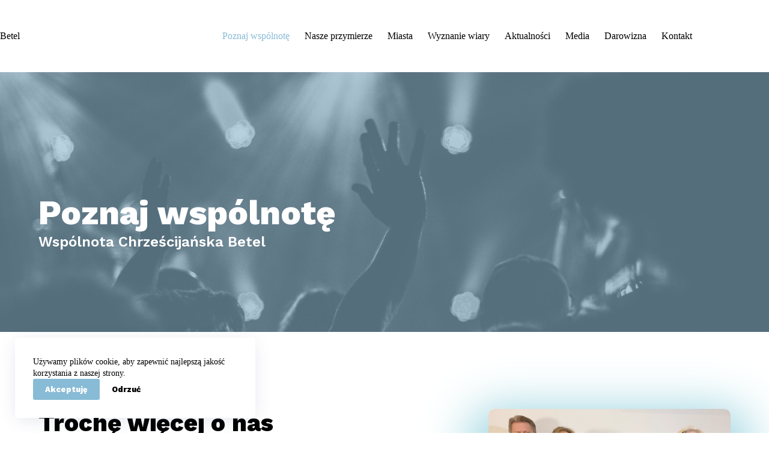

--- FILE ---
content_type: text/html; charset=UTF-8
request_url: https://betel.house/poznaj-wspolnote/
body_size: 15103
content:
<!doctype html>
<html lang="pl-PL">
<head>
	
	<meta charset="UTF-8">
	<meta name="viewport" content="width=device-width, initial-scale=1, maximum-scale=5, viewport-fit=cover">
	<link rel="profile" href="https://gmpg.org/xfn/11">

	<title>Poznaj wspólnot? &#8211; Betel</title>
<meta name='robots' content='max-image-preview:large' />
<link rel='dns-prefetch' href='//fonts.googleapis.com' />
<link rel="alternate" type="application/rss+xml" title="Betel &raquo; Kanał z wpisami" href="https://betel.house/feed/" />
<link rel="alternate" type="application/rss+xml" title="Betel &raquo; Kanał z komentarzami" href="https://betel.house/comments/feed/" />
<link rel="alternate" title="oEmbed (JSON)" type="application/json+oembed" href="https://betel.house/wp-json/oembed/1.0/embed?url=https%3A%2F%2Fbetel.house%2Fpoznaj-wspolnote%2F" />
<link rel="alternate" title="oEmbed (XML)" type="text/xml+oembed" href="https://betel.house/wp-json/oembed/1.0/embed?url=https%3A%2F%2Fbetel.house%2Fpoznaj-wspolnote%2F&#038;format=xml" />
<style id='wp-img-auto-sizes-contain-inline-css'>
img:is([sizes=auto i],[sizes^="auto," i]){contain-intrinsic-size:3000px 1500px}
/*# sourceURL=wp-img-auto-sizes-contain-inline-css */
</style>
<link rel='stylesheet' id='blocksy-dynamic-global-css' href='https://betel.house/wp-content/uploads/blocksy/css/global.css?ver=19265' media='all' />
<link rel='stylesheet' id='woo-donations-front-style-css' href='https://betel.house/wp-content/plugins/woo-donations/assets/css/wdgk-front-style.css?ver=4.3.5' media='all' />
<style id='woocommerce-inline-inline-css'>
.woocommerce form .form-row .required { visibility: visible; }
/*# sourceURL=woocommerce-inline-inline-css */
</style>
<link rel='stylesheet' id='parent-style-css' href='https://betel.house/wp-content/themes/blocksy/style.css?ver=6.9' media='all' />
<link rel='stylesheet' id='ct-main-styles-css' href='https://betel.house/wp-content/themes/blocksy/static/bundle/main.min.css?ver=2.1.21' media='all' />
<link rel='stylesheet' id='ct-woocommerce-styles-css' href='https://betel.house/wp-content/themes/blocksy/static/bundle/woocommerce.min.css?ver=2.1.21' media='all' />
<link rel='stylesheet' id='blocksy-fonts-font-source-google-css' href='https://fonts.googleapis.com/css2?family=Work%20Sans:wght@400;500;600;700;800&#038;display=swap' media='all' />
<link rel='stylesheet' id='ct-elementor-styles-css' href='https://betel.house/wp-content/themes/blocksy/static/bundle/elementor-frontend.min.css?ver=2.1.21' media='all' />
<link rel='stylesheet' id='ct-elementor-woocommerce-styles-css' href='https://betel.house/wp-content/themes/blocksy/static/bundle/elementor-woocommerce-frontend.min.css?ver=2.1.21' media='all' />
<link rel='stylesheet' id='elementor-icons-css' href='https://betel.house/wp-content/plugins/elementor/assets/lib/eicons/css/elementor-icons.min.css?ver=5.30.0' media='all' />
<link rel='stylesheet' id='elementor-frontend-css' href='https://betel.house/wp-content/plugins/elementor/assets/css/frontend.min.css?ver=3.22.1' media='all' />
<link rel='stylesheet' id='swiper-css' href='https://betel.house/wp-content/plugins/elementor/assets/lib/swiper/v8/css/swiper.min.css?ver=8.4.5' media='all' />
<link rel='stylesheet' id='elementor-post-10-css' href='https://betel.house/wp-content/uploads/elementor/css/post-10.css?ver=1718800512' media='all' />
<link rel='stylesheet' id='elementor-post-700-css' href='https://betel.house/wp-content/uploads/elementor/css/post-700.css?ver=1718802997' media='all' />
<link rel='stylesheet' id='google-fonts-1-css' href='https://fonts.googleapis.com/css?family=Roboto%3A100%2C100italic%2C200%2C200italic%2C300%2C300italic%2C400%2C400italic%2C500%2C500italic%2C600%2C600italic%2C700%2C700italic%2C800%2C800italic%2C900%2C900italic%7CRoboto+Slab%3A100%2C100italic%2C200%2C200italic%2C300%2C300italic%2C400%2C400italic%2C500%2C500italic%2C600%2C600italic%2C700%2C700italic%2C800%2C800italic%2C900%2C900italic%7CWork+Sans%3A100%2C100italic%2C200%2C200italic%2C300%2C300italic%2C400%2C400italic%2C500%2C500italic%2C600%2C600italic%2C700%2C700italic%2C800%2C800italic%2C900%2C900italic&#038;display=auto&#038;subset=latin-ext&#038;ver=6.9' media='all' />
<link rel="preconnect" href="https://fonts.gstatic.com/" crossorigin><script src="https://betel.house/wp-includes/js/dist/hooks.min.js?ver=dd5603f07f9220ed27f1" id="wp-hooks-js"></script>
<script id="say-what-js-js-extra">
var say_what_data = {"replacements":{"woocommerce|Kupuj? i p?ac?|":"Wspieram"}};
//# sourceURL=say-what-js-js-extra
</script>
<script src="https://betel.house/wp-content/plugins/say-what/assets/build/frontend.js?ver=fd31684c45e4d85aeb4e" id="say-what-js-js"></script>
<script src="https://betel.house/wp-includes/js/jquery/jquery.min.js?ver=3.7.1" id="jquery-core-js"></script>
<script src="https://betel.house/wp-includes/js/jquery/jquery-migrate.min.js?ver=3.4.1" id="jquery-migrate-js"></script>
<script src="https://betel.house/wp-content/plugins/woocommerce/assets/js/jquery-blockui/jquery.blockUI.min.js?ver=2.7.0-wc.9.0.3" id="jquery-blockui-js" defer data-wp-strategy="defer"></script>
<script id="wc-add-to-cart-js-extra">
var wc_add_to_cart_params = {"ajax_url":"/wp-admin/admin-ajax.php","wc_ajax_url":"/?wc-ajax=%%endpoint%%","i18n_view_cart":"View cart","cart_url":"https://betel.house/darowizna/","is_cart":"","cart_redirect_after_add":"yes"};
//# sourceURL=wc-add-to-cart-js-extra
</script>
<script src="https://betel.house/wp-content/plugins/woocommerce/assets/js/frontend/add-to-cart.min.js?ver=9.0.3" id="wc-add-to-cart-js" defer data-wp-strategy="defer"></script>
<script src="https://betel.house/wp-content/plugins/woocommerce/assets/js/js-cookie/js.cookie.min.js?ver=2.1.4-wc.9.0.3" id="js-cookie-js" defer data-wp-strategy="defer"></script>
<script id="woocommerce-js-extra">
var woocommerce_params = {"ajax_url":"/wp-admin/admin-ajax.php","wc_ajax_url":"/?wc-ajax=%%endpoint%%"};
//# sourceURL=woocommerce-js-extra
</script>
<script src="https://betel.house/wp-content/plugins/woocommerce/assets/js/frontend/woocommerce.min.js?ver=9.0.3" id="woocommerce-js" defer data-wp-strategy="defer"></script>
<script id="kk-script-js-extra">
var fetchCartItems = {"ajax_url":"https://betel.house/wp-admin/admin-ajax.php","action":"kk_wc_fetchcartitems","nonce":"e1f3042fa1","currency":"PLN"};
//# sourceURL=kk-script-js-extra
</script>
<script src="https://betel.house/wp-content/plugins/kliken-marketing-for-google/assets/kk-script.js?ver=6.9" id="kk-script-js"></script>
<link rel="https://api.w.org/" href="https://betel.house/wp-json/" /><link rel="alternate" title="JSON" type="application/json" href="https://betel.house/wp-json/wp/v2/pages/700" /><link rel="EditURI" type="application/rsd+xml" title="RSD" href="https://betel.house/xmlrpc.php?rsd" />
<meta name="generator" content="WordPress 6.9" />
<meta name="generator" content="WooCommerce 9.0.3" />
<link rel="canonical" href="https://betel.house/poznaj-wspolnote/" />
<link rel='shortlink' href='https://betel.house/?p=700' />
            <style>
                .wdgk_donation_content a.button.wdgk_add_donation { background-color: #88bbd6 !important; } .wdgk_donation_content a.button.wdgk_add_donation { color: #FFFFFF !important; }            </style>
            <noscript><link rel='stylesheet' href='https://betel.house/wp-content/themes/blocksy/static/bundle/no-scripts.min.css' type='text/css'></noscript>
	<noscript><style>.woocommerce-product-gallery{ opacity: 1 !important; }</style></noscript>
	<meta name="generator" content="Elementor 3.22.1; features: e_optimized_assets_loading, additional_custom_breakpoints; settings: css_print_method-external, google_font-enabled, font_display-auto">
		<style id="wp-custom-css">
			p > a
{
	font-weight: 600;
}

.wdgk_donation
{
	color: #fff !important;
	width: 100% !important;
}

.wdgk_donation_content h3
{
	display: none;
}

.wdgk_donation::placeholder
{
	color: #fff !important;
}

.woocommerce-checkout-review-order-table > thead
{
	display: none !important;
}

.woocommerce-checkout-review-order-table > tfoot
{
	display: none !important;
}

.payment_method_przelewy24
{
	display: none !important;
}

.woocommerce-privacy-policy-text
{
	display: none !important;
}

form.woocommerce-checkout
{
	grid-template-columns: 1fr;
	width: 50%;
}
.form-row > .required
{
	display: none !important;
}		</style>
			<link rel='stylesheet' id='wc-blocks-style-css' href='https://betel.house/wp-content/plugins/woocommerce/assets/client/blocks/wc-blocks.css?ver=wc-9.0.3' media='all' />
<style id='global-styles-inline-css'>
:root{--wp--preset--aspect-ratio--square: 1;--wp--preset--aspect-ratio--4-3: 4/3;--wp--preset--aspect-ratio--3-4: 3/4;--wp--preset--aspect-ratio--3-2: 3/2;--wp--preset--aspect-ratio--2-3: 2/3;--wp--preset--aspect-ratio--16-9: 16/9;--wp--preset--aspect-ratio--9-16: 9/16;--wp--preset--color--black: #000000;--wp--preset--color--cyan-bluish-gray: #abb8c3;--wp--preset--color--white: #ffffff;--wp--preset--color--pale-pink: #f78da7;--wp--preset--color--vivid-red: #cf2e2e;--wp--preset--color--luminous-vivid-orange: #ff6900;--wp--preset--color--luminous-vivid-amber: #fcb900;--wp--preset--color--light-green-cyan: #7bdcb5;--wp--preset--color--vivid-green-cyan: #00d084;--wp--preset--color--pale-cyan-blue: #8ed1fc;--wp--preset--color--vivid-cyan-blue: #0693e3;--wp--preset--color--vivid-purple: #9b51e0;--wp--preset--color--palette-color-1: var(--theme-palette-color-1, #88BBD6);--wp--preset--color--palette-color-2: var(--theme-palette-color-2, #88BBD6);--wp--preset--color--palette-color-3: var(--theme-palette-color-3, #88BBD6);--wp--preset--color--palette-color-4: var(--theme-palette-color-4, #000000);--wp--preset--color--palette-color-5: var(--theme-palette-color-5, #ffffff);--wp--preset--color--palette-color-6: var(--theme-palette-color-6, #ffffff);--wp--preset--color--palette-color-7: var(--theme-palette-color-7, #ffffff);--wp--preset--color--palette-color-8: var(--theme-palette-color-8, #ffffff);--wp--preset--gradient--vivid-cyan-blue-to-vivid-purple: linear-gradient(135deg,rgb(6,147,227) 0%,rgb(155,81,224) 100%);--wp--preset--gradient--light-green-cyan-to-vivid-green-cyan: linear-gradient(135deg,rgb(122,220,180) 0%,rgb(0,208,130) 100%);--wp--preset--gradient--luminous-vivid-amber-to-luminous-vivid-orange: linear-gradient(135deg,rgb(252,185,0) 0%,rgb(255,105,0) 100%);--wp--preset--gradient--luminous-vivid-orange-to-vivid-red: linear-gradient(135deg,rgb(255,105,0) 0%,rgb(207,46,46) 100%);--wp--preset--gradient--very-light-gray-to-cyan-bluish-gray: linear-gradient(135deg,rgb(238,238,238) 0%,rgb(169,184,195) 100%);--wp--preset--gradient--cool-to-warm-spectrum: linear-gradient(135deg,rgb(74,234,220) 0%,rgb(151,120,209) 20%,rgb(207,42,186) 40%,rgb(238,44,130) 60%,rgb(251,105,98) 80%,rgb(254,248,76) 100%);--wp--preset--gradient--blush-light-purple: linear-gradient(135deg,rgb(255,206,236) 0%,rgb(152,150,240) 100%);--wp--preset--gradient--blush-bordeaux: linear-gradient(135deg,rgb(254,205,165) 0%,rgb(254,45,45) 50%,rgb(107,0,62) 100%);--wp--preset--gradient--luminous-dusk: linear-gradient(135deg,rgb(255,203,112) 0%,rgb(199,81,192) 50%,rgb(65,88,208) 100%);--wp--preset--gradient--pale-ocean: linear-gradient(135deg,rgb(255,245,203) 0%,rgb(182,227,212) 50%,rgb(51,167,181) 100%);--wp--preset--gradient--electric-grass: linear-gradient(135deg,rgb(202,248,128) 0%,rgb(113,206,126) 100%);--wp--preset--gradient--midnight: linear-gradient(135deg,rgb(2,3,129) 0%,rgb(40,116,252) 100%);--wp--preset--gradient--juicy-peach: linear-gradient(to right, #ffecd2 0%, #fcb69f 100%);--wp--preset--gradient--young-passion: linear-gradient(to right, #ff8177 0%, #ff867a 0%, #ff8c7f 21%, #f99185 52%, #cf556c 78%, #b12a5b 100%);--wp--preset--gradient--true-sunset: linear-gradient(to right, #fa709a 0%, #fee140 100%);--wp--preset--gradient--morpheus-den: linear-gradient(to top, #30cfd0 0%, #330867 100%);--wp--preset--gradient--plum-plate: linear-gradient(135deg, #667eea 0%, #764ba2 100%);--wp--preset--gradient--aqua-splash: linear-gradient(15deg, #13547a 0%, #80d0c7 100%);--wp--preset--gradient--love-kiss: linear-gradient(to top, #ff0844 0%, #ffb199 100%);--wp--preset--gradient--new-retrowave: linear-gradient(to top, #3b41c5 0%, #a981bb 49%, #ffc8a9 100%);--wp--preset--gradient--plum-bath: linear-gradient(to top, #cc208e 0%, #6713d2 100%);--wp--preset--gradient--high-flight: linear-gradient(to right, #0acffe 0%, #495aff 100%);--wp--preset--gradient--teen-party: linear-gradient(-225deg, #FF057C 0%, #8D0B93 50%, #321575 100%);--wp--preset--gradient--fabled-sunset: linear-gradient(-225deg, #231557 0%, #44107A 29%, #FF1361 67%, #FFF800 100%);--wp--preset--gradient--arielle-smile: radial-gradient(circle 248px at center, #16d9e3 0%, #30c7ec 47%, #46aef7 100%);--wp--preset--gradient--itmeo-branding: linear-gradient(180deg, #2af598 0%, #009efd 100%);--wp--preset--gradient--deep-blue: linear-gradient(to right, #6a11cb 0%, #2575fc 100%);--wp--preset--gradient--strong-bliss: linear-gradient(to right, #f78ca0 0%, #f9748f 19%, #fd868c 60%, #fe9a8b 100%);--wp--preset--gradient--sweet-period: linear-gradient(to top, #3f51b1 0%, #5a55ae 13%, #7b5fac 25%, #8f6aae 38%, #a86aa4 50%, #cc6b8e 62%, #f18271 75%, #f3a469 87%, #f7c978 100%);--wp--preset--gradient--purple-division: linear-gradient(to top, #7028e4 0%, #e5b2ca 100%);--wp--preset--gradient--cold-evening: linear-gradient(to top, #0c3483 0%, #a2b6df 100%, #6b8cce 100%, #a2b6df 100%);--wp--preset--gradient--mountain-rock: linear-gradient(to right, #868f96 0%, #596164 100%);--wp--preset--gradient--desert-hump: linear-gradient(to top, #c79081 0%, #dfa579 100%);--wp--preset--gradient--ethernal-constance: linear-gradient(to top, #09203f 0%, #537895 100%);--wp--preset--gradient--happy-memories: linear-gradient(-60deg, #ff5858 0%, #f09819 100%);--wp--preset--gradient--grown-early: linear-gradient(to top, #0ba360 0%, #3cba92 100%);--wp--preset--gradient--morning-salad: linear-gradient(-225deg, #B7F8DB 0%, #50A7C2 100%);--wp--preset--gradient--night-call: linear-gradient(-225deg, #AC32E4 0%, #7918F2 48%, #4801FF 100%);--wp--preset--gradient--mind-crawl: linear-gradient(-225deg, #473B7B 0%, #3584A7 51%, #30D2BE 100%);--wp--preset--gradient--angel-care: linear-gradient(-225deg, #FFE29F 0%, #FFA99F 48%, #FF719A 100%);--wp--preset--gradient--juicy-cake: linear-gradient(to top, #e14fad 0%, #f9d423 100%);--wp--preset--gradient--rich-metal: linear-gradient(to right, #d7d2cc 0%, #304352 100%);--wp--preset--gradient--mole-hall: linear-gradient(-20deg, #616161 0%, #9bc5c3 100%);--wp--preset--gradient--cloudy-knoxville: linear-gradient(120deg, #fdfbfb 0%, #ebedee 100%);--wp--preset--gradient--soft-grass: linear-gradient(to top, #c1dfc4 0%, #deecdd 100%);--wp--preset--gradient--saint-petersburg: linear-gradient(135deg, #f5f7fa 0%, #c3cfe2 100%);--wp--preset--gradient--everlasting-sky: linear-gradient(135deg, #fdfcfb 0%, #e2d1c3 100%);--wp--preset--gradient--kind-steel: linear-gradient(-20deg, #e9defa 0%, #fbfcdb 100%);--wp--preset--gradient--over-sun: linear-gradient(60deg, #abecd6 0%, #fbed96 100%);--wp--preset--gradient--premium-white: linear-gradient(to top, #d5d4d0 0%, #d5d4d0 1%, #eeeeec 31%, #efeeec 75%, #e9e9e7 100%);--wp--preset--gradient--clean-mirror: linear-gradient(45deg, #93a5cf 0%, #e4efe9 100%);--wp--preset--gradient--wild-apple: linear-gradient(to top, #d299c2 0%, #fef9d7 100%);--wp--preset--gradient--snow-again: linear-gradient(to top, #e6e9f0 0%, #eef1f5 100%);--wp--preset--gradient--confident-cloud: linear-gradient(to top, #dad4ec 0%, #dad4ec 1%, #f3e7e9 100%);--wp--preset--gradient--glass-water: linear-gradient(to top, #dfe9f3 0%, white 100%);--wp--preset--gradient--perfect-white: linear-gradient(-225deg, #E3FDF5 0%, #FFE6FA 100%);--wp--preset--font-size--small: 13px;--wp--preset--font-size--medium: 20px;--wp--preset--font-size--large: clamp(22px, 1.375rem + ((1vw - 3.2px) * 0.625), 30px);--wp--preset--font-size--x-large: clamp(30px, 1.875rem + ((1vw - 3.2px) * 1.563), 50px);--wp--preset--font-size--xx-large: clamp(45px, 2.813rem + ((1vw - 3.2px) * 2.734), 80px);--wp--preset--spacing--20: 0.44rem;--wp--preset--spacing--30: 0.67rem;--wp--preset--spacing--40: 1rem;--wp--preset--spacing--50: 1.5rem;--wp--preset--spacing--60: 2.25rem;--wp--preset--spacing--70: 3.38rem;--wp--preset--spacing--80: 5.06rem;--wp--preset--shadow--natural: 6px 6px 9px rgba(0, 0, 0, 0.2);--wp--preset--shadow--deep: 12px 12px 50px rgba(0, 0, 0, 0.4);--wp--preset--shadow--sharp: 6px 6px 0px rgba(0, 0, 0, 0.2);--wp--preset--shadow--outlined: 6px 6px 0px -3px rgb(255, 255, 255), 6px 6px rgb(0, 0, 0);--wp--preset--shadow--crisp: 6px 6px 0px rgb(0, 0, 0);}:root { --wp--style--global--content-size: var(--theme-block-max-width);--wp--style--global--wide-size: var(--theme-block-wide-max-width); }:where(body) { margin: 0; }.wp-site-blocks > .alignleft { float: left; margin-right: 2em; }.wp-site-blocks > .alignright { float: right; margin-left: 2em; }.wp-site-blocks > .aligncenter { justify-content: center; margin-left: auto; margin-right: auto; }:where(.wp-site-blocks) > * { margin-block-start: var(--theme-content-spacing); margin-block-end: 0; }:where(.wp-site-blocks) > :first-child { margin-block-start: 0; }:where(.wp-site-blocks) > :last-child { margin-block-end: 0; }:root { --wp--style--block-gap: var(--theme-content-spacing); }:root :where(.is-layout-flow) > :first-child{margin-block-start: 0;}:root :where(.is-layout-flow) > :last-child{margin-block-end: 0;}:root :where(.is-layout-flow) > *{margin-block-start: var(--theme-content-spacing);margin-block-end: 0;}:root :where(.is-layout-constrained) > :first-child{margin-block-start: 0;}:root :where(.is-layout-constrained) > :last-child{margin-block-end: 0;}:root :where(.is-layout-constrained) > *{margin-block-start: var(--theme-content-spacing);margin-block-end: 0;}:root :where(.is-layout-flex){gap: var(--theme-content-spacing);}:root :where(.is-layout-grid){gap: var(--theme-content-spacing);}.is-layout-flow > .alignleft{float: left;margin-inline-start: 0;margin-inline-end: 2em;}.is-layout-flow > .alignright{float: right;margin-inline-start: 2em;margin-inline-end: 0;}.is-layout-flow > .aligncenter{margin-left: auto !important;margin-right: auto !important;}.is-layout-constrained > .alignleft{float: left;margin-inline-start: 0;margin-inline-end: 2em;}.is-layout-constrained > .alignright{float: right;margin-inline-start: 2em;margin-inline-end: 0;}.is-layout-constrained > .aligncenter{margin-left: auto !important;margin-right: auto !important;}.is-layout-constrained > :where(:not(.alignleft):not(.alignright):not(.alignfull)){max-width: var(--wp--style--global--content-size);margin-left: auto !important;margin-right: auto !important;}.is-layout-constrained > .alignwide{max-width: var(--wp--style--global--wide-size);}body .is-layout-flex{display: flex;}.is-layout-flex{flex-wrap: wrap;align-items: center;}.is-layout-flex > :is(*, div){margin: 0;}body .is-layout-grid{display: grid;}.is-layout-grid > :is(*, div){margin: 0;}body{padding-top: 0px;padding-right: 0px;padding-bottom: 0px;padding-left: 0px;}:root :where(.wp-element-button, .wp-block-button__link){font-style: inherit;font-weight: inherit;letter-spacing: inherit;text-transform: inherit;}.has-black-color{color: var(--wp--preset--color--black) !important;}.has-cyan-bluish-gray-color{color: var(--wp--preset--color--cyan-bluish-gray) !important;}.has-white-color{color: var(--wp--preset--color--white) !important;}.has-pale-pink-color{color: var(--wp--preset--color--pale-pink) !important;}.has-vivid-red-color{color: var(--wp--preset--color--vivid-red) !important;}.has-luminous-vivid-orange-color{color: var(--wp--preset--color--luminous-vivid-orange) !important;}.has-luminous-vivid-amber-color{color: var(--wp--preset--color--luminous-vivid-amber) !important;}.has-light-green-cyan-color{color: var(--wp--preset--color--light-green-cyan) !important;}.has-vivid-green-cyan-color{color: var(--wp--preset--color--vivid-green-cyan) !important;}.has-pale-cyan-blue-color{color: var(--wp--preset--color--pale-cyan-blue) !important;}.has-vivid-cyan-blue-color{color: var(--wp--preset--color--vivid-cyan-blue) !important;}.has-vivid-purple-color{color: var(--wp--preset--color--vivid-purple) !important;}.has-palette-color-1-color{color: var(--wp--preset--color--palette-color-1) !important;}.has-palette-color-2-color{color: var(--wp--preset--color--palette-color-2) !important;}.has-palette-color-3-color{color: var(--wp--preset--color--palette-color-3) !important;}.has-palette-color-4-color{color: var(--wp--preset--color--palette-color-4) !important;}.has-palette-color-5-color{color: var(--wp--preset--color--palette-color-5) !important;}.has-palette-color-6-color{color: var(--wp--preset--color--palette-color-6) !important;}.has-palette-color-7-color{color: var(--wp--preset--color--palette-color-7) !important;}.has-palette-color-8-color{color: var(--wp--preset--color--palette-color-8) !important;}.has-black-background-color{background-color: var(--wp--preset--color--black) !important;}.has-cyan-bluish-gray-background-color{background-color: var(--wp--preset--color--cyan-bluish-gray) !important;}.has-white-background-color{background-color: var(--wp--preset--color--white) !important;}.has-pale-pink-background-color{background-color: var(--wp--preset--color--pale-pink) !important;}.has-vivid-red-background-color{background-color: var(--wp--preset--color--vivid-red) !important;}.has-luminous-vivid-orange-background-color{background-color: var(--wp--preset--color--luminous-vivid-orange) !important;}.has-luminous-vivid-amber-background-color{background-color: var(--wp--preset--color--luminous-vivid-amber) !important;}.has-light-green-cyan-background-color{background-color: var(--wp--preset--color--light-green-cyan) !important;}.has-vivid-green-cyan-background-color{background-color: var(--wp--preset--color--vivid-green-cyan) !important;}.has-pale-cyan-blue-background-color{background-color: var(--wp--preset--color--pale-cyan-blue) !important;}.has-vivid-cyan-blue-background-color{background-color: var(--wp--preset--color--vivid-cyan-blue) !important;}.has-vivid-purple-background-color{background-color: var(--wp--preset--color--vivid-purple) !important;}.has-palette-color-1-background-color{background-color: var(--wp--preset--color--palette-color-1) !important;}.has-palette-color-2-background-color{background-color: var(--wp--preset--color--palette-color-2) !important;}.has-palette-color-3-background-color{background-color: var(--wp--preset--color--palette-color-3) !important;}.has-palette-color-4-background-color{background-color: var(--wp--preset--color--palette-color-4) !important;}.has-palette-color-5-background-color{background-color: var(--wp--preset--color--palette-color-5) !important;}.has-palette-color-6-background-color{background-color: var(--wp--preset--color--palette-color-6) !important;}.has-palette-color-7-background-color{background-color: var(--wp--preset--color--palette-color-7) !important;}.has-palette-color-8-background-color{background-color: var(--wp--preset--color--palette-color-8) !important;}.has-black-border-color{border-color: var(--wp--preset--color--black) !important;}.has-cyan-bluish-gray-border-color{border-color: var(--wp--preset--color--cyan-bluish-gray) !important;}.has-white-border-color{border-color: var(--wp--preset--color--white) !important;}.has-pale-pink-border-color{border-color: var(--wp--preset--color--pale-pink) !important;}.has-vivid-red-border-color{border-color: var(--wp--preset--color--vivid-red) !important;}.has-luminous-vivid-orange-border-color{border-color: var(--wp--preset--color--luminous-vivid-orange) !important;}.has-luminous-vivid-amber-border-color{border-color: var(--wp--preset--color--luminous-vivid-amber) !important;}.has-light-green-cyan-border-color{border-color: var(--wp--preset--color--light-green-cyan) !important;}.has-vivid-green-cyan-border-color{border-color: var(--wp--preset--color--vivid-green-cyan) !important;}.has-pale-cyan-blue-border-color{border-color: var(--wp--preset--color--pale-cyan-blue) !important;}.has-vivid-cyan-blue-border-color{border-color: var(--wp--preset--color--vivid-cyan-blue) !important;}.has-vivid-purple-border-color{border-color: var(--wp--preset--color--vivid-purple) !important;}.has-palette-color-1-border-color{border-color: var(--wp--preset--color--palette-color-1) !important;}.has-palette-color-2-border-color{border-color: var(--wp--preset--color--palette-color-2) !important;}.has-palette-color-3-border-color{border-color: var(--wp--preset--color--palette-color-3) !important;}.has-palette-color-4-border-color{border-color: var(--wp--preset--color--palette-color-4) !important;}.has-palette-color-5-border-color{border-color: var(--wp--preset--color--palette-color-5) !important;}.has-palette-color-6-border-color{border-color: var(--wp--preset--color--palette-color-6) !important;}.has-palette-color-7-border-color{border-color: var(--wp--preset--color--palette-color-7) !important;}.has-palette-color-8-border-color{border-color: var(--wp--preset--color--palette-color-8) !important;}.has-vivid-cyan-blue-to-vivid-purple-gradient-background{background: var(--wp--preset--gradient--vivid-cyan-blue-to-vivid-purple) !important;}.has-light-green-cyan-to-vivid-green-cyan-gradient-background{background: var(--wp--preset--gradient--light-green-cyan-to-vivid-green-cyan) !important;}.has-luminous-vivid-amber-to-luminous-vivid-orange-gradient-background{background: var(--wp--preset--gradient--luminous-vivid-amber-to-luminous-vivid-orange) !important;}.has-luminous-vivid-orange-to-vivid-red-gradient-background{background: var(--wp--preset--gradient--luminous-vivid-orange-to-vivid-red) !important;}.has-very-light-gray-to-cyan-bluish-gray-gradient-background{background: var(--wp--preset--gradient--very-light-gray-to-cyan-bluish-gray) !important;}.has-cool-to-warm-spectrum-gradient-background{background: var(--wp--preset--gradient--cool-to-warm-spectrum) !important;}.has-blush-light-purple-gradient-background{background: var(--wp--preset--gradient--blush-light-purple) !important;}.has-blush-bordeaux-gradient-background{background: var(--wp--preset--gradient--blush-bordeaux) !important;}.has-luminous-dusk-gradient-background{background: var(--wp--preset--gradient--luminous-dusk) !important;}.has-pale-ocean-gradient-background{background: var(--wp--preset--gradient--pale-ocean) !important;}.has-electric-grass-gradient-background{background: var(--wp--preset--gradient--electric-grass) !important;}.has-midnight-gradient-background{background: var(--wp--preset--gradient--midnight) !important;}.has-juicy-peach-gradient-background{background: var(--wp--preset--gradient--juicy-peach) !important;}.has-young-passion-gradient-background{background: var(--wp--preset--gradient--young-passion) !important;}.has-true-sunset-gradient-background{background: var(--wp--preset--gradient--true-sunset) !important;}.has-morpheus-den-gradient-background{background: var(--wp--preset--gradient--morpheus-den) !important;}.has-plum-plate-gradient-background{background: var(--wp--preset--gradient--plum-plate) !important;}.has-aqua-splash-gradient-background{background: var(--wp--preset--gradient--aqua-splash) !important;}.has-love-kiss-gradient-background{background: var(--wp--preset--gradient--love-kiss) !important;}.has-new-retrowave-gradient-background{background: var(--wp--preset--gradient--new-retrowave) !important;}.has-plum-bath-gradient-background{background: var(--wp--preset--gradient--plum-bath) !important;}.has-high-flight-gradient-background{background: var(--wp--preset--gradient--high-flight) !important;}.has-teen-party-gradient-background{background: var(--wp--preset--gradient--teen-party) !important;}.has-fabled-sunset-gradient-background{background: var(--wp--preset--gradient--fabled-sunset) !important;}.has-arielle-smile-gradient-background{background: var(--wp--preset--gradient--arielle-smile) !important;}.has-itmeo-branding-gradient-background{background: var(--wp--preset--gradient--itmeo-branding) !important;}.has-deep-blue-gradient-background{background: var(--wp--preset--gradient--deep-blue) !important;}.has-strong-bliss-gradient-background{background: var(--wp--preset--gradient--strong-bliss) !important;}.has-sweet-period-gradient-background{background: var(--wp--preset--gradient--sweet-period) !important;}.has-purple-division-gradient-background{background: var(--wp--preset--gradient--purple-division) !important;}.has-cold-evening-gradient-background{background: var(--wp--preset--gradient--cold-evening) !important;}.has-mountain-rock-gradient-background{background: var(--wp--preset--gradient--mountain-rock) !important;}.has-desert-hump-gradient-background{background: var(--wp--preset--gradient--desert-hump) !important;}.has-ethernal-constance-gradient-background{background: var(--wp--preset--gradient--ethernal-constance) !important;}.has-happy-memories-gradient-background{background: var(--wp--preset--gradient--happy-memories) !important;}.has-grown-early-gradient-background{background: var(--wp--preset--gradient--grown-early) !important;}.has-morning-salad-gradient-background{background: var(--wp--preset--gradient--morning-salad) !important;}.has-night-call-gradient-background{background: var(--wp--preset--gradient--night-call) !important;}.has-mind-crawl-gradient-background{background: var(--wp--preset--gradient--mind-crawl) !important;}.has-angel-care-gradient-background{background: var(--wp--preset--gradient--angel-care) !important;}.has-juicy-cake-gradient-background{background: var(--wp--preset--gradient--juicy-cake) !important;}.has-rich-metal-gradient-background{background: var(--wp--preset--gradient--rich-metal) !important;}.has-mole-hall-gradient-background{background: var(--wp--preset--gradient--mole-hall) !important;}.has-cloudy-knoxville-gradient-background{background: var(--wp--preset--gradient--cloudy-knoxville) !important;}.has-soft-grass-gradient-background{background: var(--wp--preset--gradient--soft-grass) !important;}.has-saint-petersburg-gradient-background{background: var(--wp--preset--gradient--saint-petersburg) !important;}.has-everlasting-sky-gradient-background{background: var(--wp--preset--gradient--everlasting-sky) !important;}.has-kind-steel-gradient-background{background: var(--wp--preset--gradient--kind-steel) !important;}.has-over-sun-gradient-background{background: var(--wp--preset--gradient--over-sun) !important;}.has-premium-white-gradient-background{background: var(--wp--preset--gradient--premium-white) !important;}.has-clean-mirror-gradient-background{background: var(--wp--preset--gradient--clean-mirror) !important;}.has-wild-apple-gradient-background{background: var(--wp--preset--gradient--wild-apple) !important;}.has-snow-again-gradient-background{background: var(--wp--preset--gradient--snow-again) !important;}.has-confident-cloud-gradient-background{background: var(--wp--preset--gradient--confident-cloud) !important;}.has-glass-water-gradient-background{background: var(--wp--preset--gradient--glass-water) !important;}.has-perfect-white-gradient-background{background: var(--wp--preset--gradient--perfect-white) !important;}.has-small-font-size{font-size: var(--wp--preset--font-size--small) !important;}.has-medium-font-size{font-size: var(--wp--preset--font-size--medium) !important;}.has-large-font-size{font-size: var(--wp--preset--font-size--large) !important;}.has-x-large-font-size{font-size: var(--wp--preset--font-size--x-large) !important;}.has-xx-large-font-size{font-size: var(--wp--preset--font-size--xx-large) !important;}
/*# sourceURL=global-styles-inline-css */
</style>
</head>


<body class="wp-singular page-template-default page page-id-700 wp-embed-responsive wp-theme-blocksy wp-child-theme-blocksy-child theme-blocksy woocommerce-no-js elementor-default elementor-kit-10 elementor-page elementor-page-700 ct-elementor-default-template" data-link="type-2" data-prefix="single_page" data-header="type-1" data-footer="type-1" itemscope="itemscope" itemtype="https://schema.org/WebPage">

<a class="skip-link screen-reader-text" href="#main">Przejdź do treści</a><div class="ct-drawer-canvas" data-location="start"><div id="offcanvas" class="ct-panel ct-header" data-behaviour="right-side" role="dialog" aria-label="Tryb modalny Offcanvas" inert=""><div class="ct-panel-inner">
		<div class="ct-panel-actions">
			
			<button class="ct-toggle-close" data-type="type-1" aria-label="Zamknij edytor">
				<svg class="ct-icon" width="12" height="12" viewBox="0 0 15 15"><path d="M1 15a1 1 0 01-.71-.29 1 1 0 010-1.41l5.8-5.8-5.8-5.8A1 1 0 011.7.29l5.8 5.8 5.8-5.8a1 1 0 011.41 1.41l-5.8 5.8 5.8 5.8a1 1 0 01-1.41 1.41l-5.8-5.8-5.8 5.8A1 1 0 011 15z"/></svg>
			</button>
		</div>
		<div class="ct-panel-content" data-device="desktop"><div class="ct-panel-content-inner"></div></div><div class="ct-panel-content" data-device="mobile"><div class="ct-panel-content-inner">
<nav
	class="mobile-menu menu-container"
	data-id="mobile-menu" data-interaction="click" data-toggle-type="type-1" data-submenu-dots="yes"	aria-label="Mobile menu">

	<ul id="menu-mobile-menu" class=""><li id="menu-item-945" class="menu-item menu-item-type-post_type menu-item-object-page current-menu-item page_item page-item-700 current_page_item menu-item-945"><a href="https://betel.house/poznaj-wspolnote/" aria-current="page" class="ct-menu-link">Poznaj wspólnotę</a></li>
<li id="menu-item-943" class="menu-item menu-item-type-post_type menu-item-object-page menu-item-943"><a href="https://betel.house/nasze-przymierze/" class="ct-menu-link">Nasze przymierze</a></li>
<li id="menu-item-942" class="menu-item menu-item-type-post_type menu-item-object-page menu-item-942"><a href="https://betel.house/miasta/" class="ct-menu-link">Miasta</a></li>
<li id="menu-item-948" class="menu-item menu-item-type-post_type menu-item-object-page menu-item-948"><a href="https://betel.house/wyznanie-wiary/" class="ct-menu-link">Wyznanie wiary</a></li>
<li id="menu-item-949" class="menu-item menu-item-type-taxonomy menu-item-object-category menu-item-949"><a href="https://betel.house/category/aktualnosci/" class="ct-menu-link">Aktualności</a></li>
<li id="menu-item-950" class="menu-item menu-item-type-taxonomy menu-item-object-category menu-item-950"><a href="https://betel.house/category/media/" class="ct-menu-link">Media</a></li>
<li id="menu-item-1659" class="menu-item menu-item-type-custom menu-item-object-custom menu-item-1659"><a href="https://betel.house/wspieramy/" class="ct-menu-link">Darowizna</a></li>
<li id="menu-item-941" class="menu-item menu-item-type-post_type menu-item-object-page menu-item-941"><a href="https://betel.house/kontakt/" class="ct-menu-link">Kontakt</a></li>
<li id="menu-item-946" class="menu-item menu-item-type-post_type menu-item-object-page menu-item-946"><a href="https://betel.house/statut/" class="ct-menu-link">Statut</a></li>
<li id="menu-item-944" class="menu-item menu-item-type-post_type menu-item-object-page menu-item-944"><a href="https://betel.house/polityka-prywatnosci/" class="ct-menu-link">Polityka prywatności</a></li>
</ul></nav>

</div></div></div></div></div>
<div id="main-container">
	<header id="header" class="ct-header" data-id="type-1" itemscope="" itemtype="https://schema.org/WPHeader"><div data-device="desktop"><div data-row="middle" data-column-set="2"><div class="ct-container"><div data-column="start" data-placements="1"><div data-items="primary">
<div	class="site-branding"
	data-id="logo"		itemscope="itemscope" itemtype="https://schema.org/Organization">

	
			<div class="site-title-container">
			<span class="site-title " itemprop="name"><a href="https://betel.house/" rel="home" itemprop="url">Betel</a></span>					</div>
	  </div>

</div></div><div data-column="end" data-placements="1"><div data-items="primary">
<nav
	id="header-menu-1"
	class="header-menu-1 menu-container"
	data-id="menu" data-interaction="hover"	data-menu="type-1"
	data-dropdown="type-1:simple"		data-responsive="no"	itemscope="" itemtype="https://schema.org/SiteNavigationElement"	aria-label="Main Menu">

	<ul id="menu-main-menu" class="menu"><li id="menu-item-704" class="menu-item menu-item-type-post_type menu-item-object-page current-menu-item page_item page-item-700 current_page_item menu-item-704"><a href="https://betel.house/poznaj-wspolnote/" aria-current="page" class="ct-menu-link">Poznaj wspólnotę</a></li>
<li id="menu-item-767" class="menu-item menu-item-type-post_type menu-item-object-page menu-item-767"><a href="https://betel.house/nasze-przymierze/" class="ct-menu-link">Nasze przymierze</a></li>
<li id="menu-item-771" class="menu-item menu-item-type-post_type menu-item-object-page menu-item-771"><a href="https://betel.house/miasta/" class="ct-menu-link">Miasta</a></li>
<li id="menu-item-699" class="menu-item menu-item-type-post_type menu-item-object-page menu-item-699"><a href="https://betel.house/wyznanie-wiary/" class="ct-menu-link">Wyznanie wiary</a></li>
<li id="menu-item-884" class="menu-item menu-item-type-taxonomy menu-item-object-category menu-item-884"><a href="https://betel.house/category/aktualnosci/" class="ct-menu-link">Aktualności</a></li>
<li id="menu-item-885" class="menu-item menu-item-type-taxonomy menu-item-object-category menu-item-885"><a href="https://betel.house/category/media/" class="ct-menu-link">Media</a></li>
<li id="menu-item-1660" class="menu-item menu-item-type-custom menu-item-object-custom menu-item-1660"><a href="https://betel.house/wspieramy/" class="ct-menu-link">Darowizna</a></li>
<li id="menu-item-737" class="menu-item menu-item-type-post_type menu-item-object-page menu-item-737"><a href="https://betel.house/kontakt/" class="ct-menu-link">Kontakt</a></li>
</ul></nav>

</div></div></div></div></div><div data-device="mobile"><div data-row="middle" data-column-set="2"><div class="ct-container"><div data-column="start" data-placements="1"><div data-items="primary">
<div	class="site-branding"
	data-id="logo"		>

	
			<div class="site-title-container">
			<span class="site-title "><a href="https://betel.house/" rel="home" >Betel</a></span>					</div>
	  </div>

</div></div><div data-column="end" data-placements="1"><div data-items="primary">
<button
	class="ct-header-trigger ct-toggle "
	data-toggle-panel="#offcanvas"
	aria-controls="offcanvas"
	data-design="simple"
	data-label="right"
	aria-label="Menu"
	data-id="trigger">

	<span class="ct-label ct-hidden-sm ct-hidden-md ct-hidden-lg" aria-hidden="true">Menu</span>

	<svg class="ct-icon" width="18" height="14" viewBox="0 0 18 14" data-type="type-1" aria-hidden="true">
		<rect y="0.00" width="18" height="1.7" rx="1"/>
		<rect y="6.15" width="18" height="1.7" rx="1"/>
		<rect y="12.3" width="18" height="1.7" rx="1"/>
	</svg></button>
</div></div></div></div></div></header>
	<main id="main" class="site-main hfeed">

		
	<div
		class="ct-container-full"
				data-content="normal"		>

		
		
	<article
		id="post-700"
		class="post-700 page type-page status-publish hentry">

		<div class="blocksy-woo-messages-default woocommerce-notices-wrapper"><div class="woocommerce"></div></div>
		
		
		<div class="entry-content is-layout-constrained">
					<div data-elementor-type="wp-page" data-elementor-id="700" class="elementor elementor-700">
						<section class="elementor-section elementor-top-section elementor-element elementor-element-2433ebff ct-section-stretched elementor-section-height-min-height elementor-section-boxed elementor-section-height-default elementor-section-items-middle" data-id="2433ebff" data-element_type="section" data-settings="{&quot;background_background&quot;:&quot;classic&quot;}">
							<div class="elementor-background-overlay"></div>
							<div class="elementor-container elementor-column-gap-no">
					<div class="elementor-column elementor-col-50 elementor-top-column elementor-element elementor-element-4383257a" data-id="4383257a" data-element_type="column">
			<div class="elementor-widget-wrap elementor-element-populated">
						<div class="elementor-element elementor-element-715684af elementor-widget elementor-widget-spacer" data-id="715684af" data-element_type="widget" data-widget_type="spacer.default">
				<div class="elementor-widget-container">
					<div class="elementor-spacer">
			<div class="elementor-spacer-inner"></div>
		</div>
				</div>
				</div>
				<div class="elementor-element elementor-element-57cf0ce3 elementor-widget elementor-widget-heading" data-id="57cf0ce3" data-element_type="widget" data-widget_type="heading.default">
				<div class="elementor-widget-container">
			<h2 class="elementor-heading-title elementor-size-default">Poznaj wspólnotę</h2>		</div>
				</div>
				<div class="elementor-element elementor-element-43bd7d14 elementor-widget elementor-widget-heading" data-id="43bd7d14" data-element_type="widget" data-widget_type="heading.default">
				<div class="elementor-widget-container">
			<h4 class="elementor-heading-title elementor-size-default">Wspólnota Chrześcijańska Betel</h4>		</div>
				</div>
					</div>
		</div>
				<div class="elementor-column elementor-col-50 elementor-top-column elementor-element elementor-element-6a917561" data-id="6a917561" data-element_type="column">
			<div class="elementor-widget-wrap">
							</div>
		</div>
					</div>
		</section>
				<section class="elementor-section elementor-top-section elementor-element elementor-element-267fe48 elementor-section-boxed elementor-section-height-default elementor-section-height-default" data-id="267fe48" data-element_type="section">
						<div class="elementor-container elementor-column-gap-no">
					<div class="elementor-column elementor-col-50 elementor-top-column elementor-element elementor-element-0629d0f" data-id="0629d0f" data-element_type="column">
			<div class="elementor-widget-wrap elementor-element-populated">
						<div class="elementor-element elementor-element-0c78145 elementor-widget elementor-widget-heading" data-id="0c78145" data-element_type="widget" data-widget_type="heading.default">
				<div class="elementor-widget-container">
			<h2 class="elementor-heading-title elementor-size-default">Trochę więcej o nas</h2>		</div>
				</div>
				<div class="elementor-element elementor-element-f42419f elementor-widget elementor-widget-spacer" data-id="f42419f" data-element_type="widget" data-widget_type="spacer.default">
				<div class="elementor-widget-container">
					<div class="elementor-spacer">
			<div class="elementor-spacer-inner"></div>
		</div>
				</div>
				</div>
				<section class="elementor-section elementor-inner-section elementor-element elementor-element-73bff71 elementor-section-boxed elementor-section-height-default elementor-section-height-default" data-id="73bff71" data-element_type="section">
						<div class="elementor-container elementor-column-gap-no">
					<div class="elementor-column elementor-col-100 elementor-inner-column elementor-element elementor-element-432e438" data-id="432e438" data-element_type="column">
			<div class="elementor-widget-wrap elementor-element-populated">
						<div class="elementor-element elementor-element-b4e47d0 elementor-widget elementor-widget-text-editor" data-id="b4e47d0" data-element_type="widget" data-widget_type="text-editor.default">
				<div class="elementor-widget-container">
							<p>Wspólnota Betel powstała w 2002 roku, gdy jako grupa przyjaciół, odkrywając wolę Bożą, postanowiliśmy rozpocząć pracę nowej społeczności chrześcijańskiej we Wrocławiu. W 2005 roku zostaliśmy przyjęci do Kościoła Bożego w Chrystusie, który jest rodziną autonomicznych kościołów działających na terenie całej Polski.</p><p>Od samego początku naszego istnienia jesteśmy mocno związani z osobami, które rozpoznaliśmy i uszanowaliśmy jako duchowy autorytet dla naszej wspólnoty. Brian Hayes oraz Gosia i Jurek Rycharscy są naszymi duchowymi rodzicami, partnerami i przyjaciółmi. Po wielu latach możemy śmiało stwierdzić, że decyzja o budowaniu kościoła pod ich autorytetem była najlepszą, jaką mogliśmy podjąć. Jesteśmy wdzięczni za wsparcie, zachętę i prawdziwą miłość, którą od nich otrzymujemy.</p><p>Przez te lata duży wpływ na nas i nasze zrozumienie Kościoła mieli też tacy ludzie jak: John Paul Jackson, Graham Cooke, a także Ania Chojnacka i Liliana Cydejko. Dlatego też dzisiaj jesteśmy kościołem bardzo otwartym na rzeczy prorocze, a cała sfera ponadnaturalna jest dla nas bardzo realna i pociągająca.</p><p>Cieszymy się, że możemy w praktyce doświadczać bogactwa różnorodności Kościoła.<br />Od wielu lat Betel jest częścią Wrocławskiego Przymierza Pastorów, które wzmacnia połączenia między wspólnotami, budując przyjazną atmosferę, jednocześnie będąc kanałem błogosławieństwa dla miasta.</p><p>Kochamy nasz Wrocław! Ale kochamy też… Łódź, miasto, które na długie lata pięknie wpisało się w naszą historię, przez co stało się nam bardzo bliskie.</p>						</div>
				</div>
					</div>
		</div>
					</div>
		</section>
					</div>
		</div>
				<div class="elementor-column elementor-col-50 elementor-top-column elementor-element elementor-element-0e63e7f" data-id="0e63e7f" data-element_type="column">
			<div class="elementor-widget-wrap elementor-element-populated">
						<div class="elementor-element elementor-element-da6266c elementor-widget elementor-widget-image" data-id="da6266c" data-element_type="widget" data-widget_type="image.default">
				<div class="elementor-widget-container">
													<img fetchpriority="high" fetchpriority="high" decoding="async" width="1920" height="1080" src="https://betel.house/wp-content/uploads/2021/01/grupowe.jpg" class="attachment-full size-full wp-image-1093" alt="" srcset="https://betel.house/wp-content/uploads/2021/01/grupowe.jpg 1920w, https://betel.house/wp-content/uploads/2021/01/grupowe-600x338.jpg 600w, https://betel.house/wp-content/uploads/2021/01/grupowe-300x169.jpg 300w, https://betel.house/wp-content/uploads/2021/01/grupowe-1024x576.jpg 1024w, https://betel.house/wp-content/uploads/2021/01/grupowe-768x432.jpg 768w, https://betel.house/wp-content/uploads/2021/01/grupowe-1536x864.jpg 1536w" sizes="(max-width: 1920px) 100vw, 1920px" />													</div>
				</div>
					</div>
		</div>
					</div>
		</section>
				<section class="elementor-section elementor-top-section elementor-element elementor-element-02f8fce ct-section-stretched elementor-section-boxed elementor-section-height-default elementor-section-height-default" data-id="02f8fce" data-element_type="section" data-settings="{&quot;background_background&quot;:&quot;classic&quot;}">
						<div class="elementor-container elementor-column-gap-default">
					<div class="elementor-column elementor-col-33 elementor-top-column elementor-element elementor-element-b1c1ac8" data-id="b1c1ac8" data-element_type="column">
			<div class="elementor-widget-wrap elementor-element-populated">
						<div class="elementor-element elementor-element-d473caa elementor-widget elementor-widget-image" data-id="d473caa" data-element_type="widget" data-widget_type="image.default">
				<div class="elementor-widget-container">
													<img decoding="async" width="2119" height="1590" src="https://betel.house/wp-content/uploads/2021/01/John-Paul-Jackson-i-Brian-Hayes-edited.jpg" class="attachment-full size-full wp-image-1113" alt="" srcset="https://betel.house/wp-content/uploads/2021/01/John-Paul-Jackson-i-Brian-Hayes-edited.jpg 2119w, https://betel.house/wp-content/uploads/2021/01/John-Paul-Jackson-i-Brian-Hayes-edited-600x450.jpg 600w, https://betel.house/wp-content/uploads/2021/01/John-Paul-Jackson-i-Brian-Hayes-edited-300x225.jpg 300w, https://betel.house/wp-content/uploads/2021/01/John-Paul-Jackson-i-Brian-Hayes-edited-1024x768.jpg 1024w, https://betel.house/wp-content/uploads/2021/01/John-Paul-Jackson-i-Brian-Hayes-edited-768x576.jpg 768w, https://betel.house/wp-content/uploads/2021/01/John-Paul-Jackson-i-Brian-Hayes-edited-1536x1153.jpg 1536w, https://betel.house/wp-content/uploads/2021/01/John-Paul-Jackson-i-Brian-Hayes-edited-2048x1537.jpg 2048w" sizes="(max-width: 2119px) 100vw, 2119px" />													</div>
				</div>
					</div>
		</div>
				<div class="elementor-column elementor-col-33 elementor-top-column elementor-element elementor-element-1f6e8c8" data-id="1f6e8c8" data-element_type="column">
			<div class="elementor-widget-wrap elementor-element-populated">
						<div class="elementor-element elementor-element-a990a6e elementor-widget elementor-widget-image" data-id="a990a6e" data-element_type="widget" data-widget_type="image.default">
				<div class="elementor-widget-container">
													<img decoding="async" width="960" height="720" src="https://betel.house/wp-content/uploads/2021/01/Gosia-i-Jurek-Rycharscy.jpg" class="attachment-full size-full wp-image-1101" alt="" srcset="https://betel.house/wp-content/uploads/2021/01/Gosia-i-Jurek-Rycharscy.jpg 960w, https://betel.house/wp-content/uploads/2021/01/Gosia-i-Jurek-Rycharscy-600x450.jpg 600w, https://betel.house/wp-content/uploads/2021/01/Gosia-i-Jurek-Rycharscy-300x225.jpg 300w, https://betel.house/wp-content/uploads/2021/01/Gosia-i-Jurek-Rycharscy-768x576.jpg 768w" sizes="(max-width: 960px) 100vw, 960px" />													</div>
				</div>
					</div>
		</div>
				<div class="elementor-column elementor-col-33 elementor-top-column elementor-element elementor-element-5aee3a7" data-id="5aee3a7" data-element_type="column">
			<div class="elementor-widget-wrap elementor-element-populated">
						<div class="elementor-element elementor-element-721d30e elementor-widget elementor-widget-image" data-id="721d30e" data-element_type="widget" data-widget_type="image.default">
				<div class="elementor-widget-container">
													<img loading="lazy" loading="lazy" decoding="async" width="1814" height="1360" src="https://betel.house/wp-content/uploads/2021/01/Liliana-Cydejko-edited.jpg" class="attachment-full size-full wp-image-1114" alt="" srcset="https://betel.house/wp-content/uploads/2021/01/Liliana-Cydejko-edited.jpg 1814w, https://betel.house/wp-content/uploads/2021/01/Liliana-Cydejko-edited-600x450.jpg 600w, https://betel.house/wp-content/uploads/2021/01/Liliana-Cydejko-edited-300x225.jpg 300w, https://betel.house/wp-content/uploads/2021/01/Liliana-Cydejko-edited-1024x768.jpg 1024w, https://betel.house/wp-content/uploads/2021/01/Liliana-Cydejko-edited-768x576.jpg 768w, https://betel.house/wp-content/uploads/2021/01/Liliana-Cydejko-edited-1536x1152.jpg 1536w" sizes="(max-width: 1814px) 100vw, 1814px" />													</div>
				</div>
					</div>
		</div>
					</div>
		</section>
				<section class="elementor-section elementor-top-section elementor-element elementor-element-c79364b ct-section-stretched elementor-section-boxed elementor-section-height-default elementor-section-height-default" data-id="c79364b" data-element_type="section" data-settings="{&quot;background_background&quot;:&quot;classic&quot;}">
						<div class="elementor-container elementor-column-gap-no">
					<div class="elementor-column elementor-col-100 elementor-top-column elementor-element elementor-element-611d790" data-id="611d790" data-element_type="column">
			<div class="elementor-widget-wrap elementor-element-populated">
						<div class="elementor-element elementor-element-5b584a66 elementor-widget elementor-widget-heading" data-id="5b584a66" data-element_type="widget" data-widget_type="heading.default">
				<div class="elementor-widget-container">
			<h2 class="elementor-heading-title elementor-size-default">Co robimy?</h2>		</div>
				</div>
				<div class="elementor-element elementor-element-acc85e3 elementor-widget elementor-widget-text-editor" data-id="acc85e3" data-element_type="widget" data-widget_type="text-editor.default">
				<div class="elementor-widget-container">
							<p>Jak przystało na „porządny” ewangeliczny kościół, spotykamy się w każdą niedzielę rano i uwielbiamy naszego Boga. Kochamy uwielbienie i przebywanie w Bożej obecności i na tym koncentrujemy się podczas naszych spotkań. Modlimy się także o siebie nawzajem i rozważamy Słowo Boże.</p>
<p>Nasze niedzielne spotkania to nie tylko nabożeństwo, ale przede wszystkim ludzie, rozmowy i wspólnie spędzone chwile. Jesteśmy wspólnotą i chcemy to podkreślać, dzieląc ze sobą czas, a nie tylko „odbębniając” niedzielną pobożność. <br>Lubimy dobre ciasto i kawę, ale herbatą i słonymi paluszkami nie pogardzamy.<br>W tygodniu spotykamy się w mniejszych grupach na studium biblijne, aktywnie działa grupa modlitewna, a co kilka sobót poświęcamy czas na uwielbianie Boga.</p>
<p>Przez lata jako prorocza społeczność, z pomocą Ani Chojnackiej i Liliany Cydejko, organizowaliśmy eventy, na których usługiwaliśmy wielu osobom, małżeństwom i rodzinom, modląc się o nich i uwalniając do ich życia słowa prorocze.</p>
<p>Wielokrotnie angażowaliśmy się w modlitwę &nbsp;o uzdrowienie i prorokowaliśmy do ludzi podczas Targów Niezwykłości we Wrocławiu i w Łodzi.</p>
<p>Wiele lat temu włączyliśmy się w doby uwielbienia, które Jurek Rycharski ze swoim kościołem rozpoczął w Kaliszu. Bardzo pociągała nas panująca tam atmosfera chwały i z dużą ochotą angażowaliśmy się w to przedsięwzięcie, często jeżdżąc na sesje w środku nocy. Z czasem doby uwielbienia przerodziły się w weekendy i tygodnie uwielbienia podczas Święta Namiotów. Przyłączyliśmy się do tego i dzięki temu po jakimś czasie mogliśmy współtworzyć wizję tygodnia polskiego uwielbienia w Jerozolimie, co było dla nas wieloletnią przygodą.<br>Zostaliśmy naprawdę pobłogosławieni atmosferą tych niezwykłych wydarzeń.</p>
<p>Od jakiegoś czasu organizujemy doby, a także tygodnie uwielbienia w naszej sali, gdzie zapraszamy i gościmy różne ekipy muzyczne z Wrocławia i innych miast, a nawet krajów, ludzi uwielbienia ze wspólnot ewangelicznych i katolickich z wrocławską wspólnotą Agalliasis na czele. Stało się to dobrą tradycją wspólnego świętowania i uwielbiania Boga we Wrocławiu</p>						</div>
				</div>
					</div>
		</div>
					</div>
		</section>
				<section class="elementor-section elementor-top-section elementor-element elementor-element-ea2bed1 elementor-section-boxed elementor-section-height-default elementor-section-height-default" data-id="ea2bed1" data-element_type="section">
						<div class="elementor-container elementor-column-gap-no">
					<div class="elementor-column elementor-col-100 elementor-top-column elementor-element elementor-element-f25ca99" data-id="f25ca99" data-element_type="column">
			<div class="elementor-widget-wrap elementor-element-populated">
						<div class="elementor-element elementor-element-aa61956 elementor-widget elementor-widget-heading" data-id="aa61956" data-element_type="widget" data-widget_type="heading.default">
				<div class="elementor-widget-container">
			<h2 class="elementor-heading-title elementor-size-default">Tak wygląda życie naszej wspólnoty</h2>		</div>
				</div>
					</div>
		</div>
					</div>
		</section>
				<section class="elementor-section elementor-top-section elementor-element elementor-element-2c2fa83b elementor-section-boxed elementor-section-height-default elementor-section-height-default" data-id="2c2fa83b" data-element_type="section">
						<div class="elementor-container elementor-column-gap-no">
					<div class="elementor-column elementor-col-100 elementor-top-column elementor-element elementor-element-2ccb7455" data-id="2ccb7455" data-element_type="column">
			<div class="elementor-widget-wrap elementor-element-populated">
						<div class="elementor-element elementor-element-335986be elementor-widget elementor-widget-ucaddon_uc_tiles_grid_image" data-id="335986be" data-element_type="widget" data-widget_type="ucaddon_uc_tiles_grid_image.default">
				<div class="elementor-widget-container">
			
<!-- start Tile Grid Image Gallery -->
		<link id='uc_ac_assets_file_unite_gallery_css_32014-css' href='https://betel.house/wp-content/uploads/ac_assets/uc_tiles_grid_image/unite-gallery.css' type='text/css' rel='stylesheet' >


<div id="uc_uc_tiles_grid_image_elementor_335986be" style="display:none;">
	<img decoding="async" alt="60163323_321498538525684_8086565623204675584_o"
          src="https://betel.house/wp-content/uploads/2021/01/60163323_321498538525684_8086565623204675584_o.jpg"
          
     data-image="https://betel.house/wp-content/uploads/2021/01/60163323_321498538525684_8086565623204675584_o.jpg"
     data-description="">
<img decoding="async" alt="72577426_407380356604168_4364769727264849920_o"
          src="https://betel.house/wp-content/uploads/2021/01/72577426_407380356604168_4364769727264849920_o.jpg"
          
     data-image="https://betel.house/wp-content/uploads/2021/01/72577426_407380356604168_4364769727264849920_o.jpg"
     data-description="">
<img decoding="async" alt="74395722_411074999568037_3197158051526213632_o"
          src="https://betel.house/wp-content/uploads/2021/01/74395722_411074999568037_3197158051526213632_o.jpg"
          
     data-image="https://betel.house/wp-content/uploads/2021/01/74395722_411074999568037_3197158051526213632_o.jpg"
     data-description="">
<img decoding="async" alt="71940317_405959166746287_2456004020888666112_o"
          src="https://betel.house/wp-content/uploads/2021/01/71940317_405959166746287_2456004020888666112_o.jpg"
          
     data-image="https://betel.house/wp-content/uploads/2021/01/71940317_405959166746287_2456004020888666112_o.jpg"
     data-description="">

</div>
<!-- end Tile Grid Image Gallery -->		</div>
				</div>
					</div>
		</div>
					</div>
		</section>
				</div>
				</div>

		
		
		
		
	</article>

	
		
			</div>

	</main>

	<footer id="footer" class="ct-footer" data-id="type-1" itemscope="" itemtype="https://schema.org/WPFooter"><div data-row="bottom"><div class="ct-container"><div data-column="copyright">
<div
	class="ct-footer-copyright"
	data-id="copyright">

	<p>Copyright © 2020 - 2026 Betel</p></div>
</div><div data-column="menu">
<nav
	id="footer-menu"
	class="footer-menu-inline menu-container "
	data-id="menu"		itemscope="" itemtype="https://schema.org/SiteNavigationElement"	aria-label="Footer menu">

	<ul id="menu-footer-menu" class="menu"><li id="menu-item-1092" class="menu-item menu-item-type-custom menu-item-object-custom menu-item-1092"><a href="https://betel.house/wp-content/uploads/2021/01/STATUT-KBWCH.pdf" class="ct-menu-link">Statut</a></li>
<li id="menu-item-849" class="menu-item menu-item-type-post_type menu-item-object-page menu-item-849"><a href="https://betel.house/polityka-prywatnosci/" class="ct-menu-link">Polityka prywatności</a></li>
<li id="menu-item-850" class="menu-item menu-item-type-post_type menu-item-object-page menu-item-850"><a href="https://betel.house/kontakt/" class="ct-menu-link">Kontakt</a></li>
</ul></nav>
</div></div></div></footer></div>

<script type="speculationrules">
{"prefetch":[{"source":"document","where":{"and":[{"href_matches":"/*"},{"not":{"href_matches":["/wp-*.php","/wp-admin/*","/wp-content/uploads/*","/wp-content/*","/wp-content/plugins/*","/wp-content/themes/blocksy-child/*","/wp-content/themes/blocksy/*","/*\\?(.+)"]}},{"not":{"selector_matches":"a[rel~=\"nofollow\"]"}},{"not":{"selector_matches":".no-prefetch, .no-prefetch a"}}]},"eagerness":"conservative"}]}
</script>
<script type="text/javascript">
  document.getElementsByClassName('wdgk_donation')[0].placeholder = "Wpisz kwot? darowizny";
</script>	<script>
		(function () {
			var c = document.body.className;
			c = c.replace(/woocommerce-no-js/, 'woocommerce-js');
			document.body.className = c;
		})();
	</script>
	
<!--   Unlimited Elements 2.0 Scripts --> 
<script type='text/javascript' id='unlimited-elements-scripts'>

/* Tile Grid Image Gallery scripts: */ 

jQuery(document).ready(function(){

  jQuery("#uc_uc_tiles_grid_image_elementor_335986be").unitegallery({
    gallery_theme:"tilesgrid",
    gallery_width:"1290",
    tile_width: 645,
	tile_height:484,
    grid_padding:0,                           
    grid_space_between_cols:30,
	grid_space_between_rows:30,
	grid_num_rows:2,
	theme_navigation_type:"bullets",         
	theme_bullets_margin_top: 40,
	theme_bullets_color: "gray",
	bullets_space_between: 10,
    tile_enable_border:false,
    tile_border_color:"#111111",
    tile_enable_outline:false,
    tile_outline_color:"#FF0000",
    tile_overlay_opacity:0.6,
	tile_enable_textpanel:false,
	tile_textpanel_bg_color: "#000000",
	tile_textpanel_title_color: "#ffffff",
    tile_enable_shadow:false,
	tile_textpanel_title_text_align: "center"
	
  });

});
</script>
<script id="woo-donations-front-script-js-extra">
var wdgk_obj = {"ajaxurl":"https://betel.house/wp-admin/admin-ajax.php","options":{"decimal_sep":",","thousand_sep":"."}};
//# sourceURL=woo-donations-front-script-js-extra
</script>
<script src="https://betel.house/wp-content/plugins/woo-donations/assets/js/wdgk-front-script.js?ver=4.3.5" id="woo-donations-front-script-js"></script>
<script src="https://betel.house/wp-content/plugins/woocommerce/assets/js/sourcebuster/sourcebuster.min.js?ver=9.0.3" id="sourcebuster-js-js"></script>
<script id="wc-order-attribution-js-extra">
var wc_order_attribution = {"params":{"lifetime":1.0e-5,"session":30,"base64":false,"ajaxurl":"https://betel.house/wp-admin/admin-ajax.php","prefix":"wc_order_attribution_","allowTracking":true},"fields":{"source_type":"current.typ","referrer":"current_add.rf","utm_campaign":"current.cmp","utm_source":"current.src","utm_medium":"current.mdm","utm_content":"current.cnt","utm_id":"current.id","utm_term":"current.trm","utm_source_platform":"current.plt","utm_creative_format":"current.fmt","utm_marketing_tactic":"current.tct","session_entry":"current_add.ep","session_start_time":"current_add.fd","session_pages":"session.pgs","session_count":"udata.vst","user_agent":"udata.uag"}};
//# sourceURL=wc-order-attribution-js-extra
</script>
<script src="https://betel.house/wp-content/plugins/woocommerce/assets/js/frontend/order-attribution.min.js?ver=9.0.3" id="wc-order-attribution-js"></script>
<script id="mailchimp-woocommerce-js-extra">
var mailchimp_public_data = {"site_url":"https://betel.house","ajax_url":"https://betel.house/wp-admin/admin-ajax.php","disable_carts":"","subscribers_only":"","language":"pl","allowed_to_set_cookies":"1"};
//# sourceURL=mailchimp-woocommerce-js-extra
</script>
<script src="https://betel.house/wp-content/plugins/mailchimp-for-woocommerce/public/js/mailchimp-woocommerce-public.min.js?ver=5.5.1.07" id="mailchimp-woocommerce-js"></script>
<script id="ct-scripts-js-extra">
var ct_localizations = {"ajax_url":"https://betel.house/wp-admin/admin-ajax.php","public_url":"https://betel.house/wp-content/themes/blocksy/static/bundle/","rest_url":"https://betel.house/wp-json/","search_url":"https://betel.house/search/QUERY_STRING/","show_more_text":"Poka\u017c wi\u0119cej","more_text":"Wi\u0119cej","search_live_results":"Wyniki wyszukiwania","search_live_no_results":"Brak wynik\u00f3w","search_live_no_result":"Brak wynik\u00f3w","search_live_one_result":"Masz %s wynik. Naci\u015bnij \"Tab\", aby go wybra\u0107.","search_live_many_results":"Masz %s wynik\u00f3w. Naci\u015bnij \"Tab\", aby wybra\u0107 jeden.","clipboard_copied":"Skopiowano!","clipboard_failed":"Kopiowanie nie powiod\u0142o si\u0119","expand_submenu":"Rozwi\u0144 menu","collapse_submenu":"Zwi\u0144 rozwijane menu","dynamic_js_chunks":[{"id":"blocksy_sticky_header","selector":"header [data-sticky]","url":"https://betel.house/wp-content/plugins/blocksy-companion/static/bundle/sticky.js?ver=2.1.21"}],"dynamic_styles":{"lazy_load":"https://betel.house/wp-content/themes/blocksy/static/bundle/non-critical-styles.min.css?ver=2.1.21","search_lazy":"https://betel.house/wp-content/themes/blocksy/static/bundle/non-critical-search-styles.min.css?ver=2.1.21","back_to_top":"https://betel.house/wp-content/themes/blocksy/static/bundle/back-to-top.min.css?ver=2.1.21","cookie_notification":"https://betel.house/wp-content/plugins/blocksy-companion/framework/extensions/cookies-consent/static/bundle/main.min.css"},"dynamic_styles_selectors":[{"selector":".ct-header-cart, #woo-cart-panel","url":"https://betel.house/wp-content/themes/blocksy/static/bundle/cart-header-element-lazy.min.css?ver=2.1.21"},{"selector":".flexy","url":"https://betel.house/wp-content/themes/blocksy/static/bundle/flexy.min.css?ver=2.1.21"},{"selector":"#account-modal","url":"https://betel.house/wp-content/plugins/blocksy-companion/static/bundle/header-account-modal-lazy.min.css?ver=2.1.21"},{"selector":".ct-header-account","url":"https://betel.house/wp-content/plugins/blocksy-companion/static/bundle/header-account-dropdown-lazy.min.css?ver=2.1.21"}]};
//# sourceURL=ct-scripts-js-extra
</script>
<script src="https://betel.house/wp-content/themes/blocksy/static/bundle/main.js?ver=2.1.21" id="ct-scripts-js"></script>
<script async src="https://betel.house/wp-content/plugins/blocksy-companion/framework/extensions/cookies-consent/static/bundle/main.js?ver=2.1.21" id="blocksy-ext-cookies-consent-scripts-js"></script>
<script src="https://betel.house/wp-content/uploads/ac_assets/uc_tiles_grid_image/unitegallery.min.js?ver=2.0" id="uc_ac_assets_file_unitegallery_min_js_251556-js"></script>
<script src="https://betel.house/wp-content/uploads/ac_assets/uc_tiles_grid_image/ug-theme-tilesgrid.js?ver=2.0" id="uc_ac_assets_file_ug_theme_tilesgrid_js_10293-js"></script>
<script src="https://betel.house/wp-content/plugins/elementor/assets/js/webpack.runtime.min.js?ver=3.22.1" id="elementor-webpack-runtime-js"></script>
<script src="https://betel.house/wp-content/plugins/elementor/assets/js/frontend-modules.min.js?ver=3.22.1" id="elementor-frontend-modules-js"></script>
<script src="https://betel.house/wp-content/plugins/elementor/assets/lib/waypoints/waypoints.min.js?ver=4.0.2" id="elementor-waypoints-js"></script>
<script src="https://betel.house/wp-includes/js/jquery/ui/core.min.js?ver=1.13.3" id="jquery-ui-core-js"></script>
<script id="elementor-frontend-js-before">
var elementorFrontendConfig = {"environmentMode":{"edit":false,"wpPreview":false,"isScriptDebug":false},"i18n":{"shareOnFacebook":"Udost\u0119pnij na Facebooku","shareOnTwitter":"Udost\u0119pnij na Twitterze","pinIt":"Przypnij","download":"Pobierz","downloadImage":"Pobierz obraz","fullscreen":"Tryb pe\u0142noekranowy","zoom":"Powi\u0119ksz","share":"Udost\u0119pnij","playVideo":"Odtw\u00f3rz wideo","previous":"Poprzednie","next":"Nast\u0119pne","close":"Zamknij","a11yCarouselWrapperAriaLabel":"Karuzela | Przewijanie w poziomie: Strza\u0142ka w lewo i w prawo","a11yCarouselPrevSlideMessage":"Poprzedni slajd","a11yCarouselNextSlideMessage":"Nast\u0119pny slajd","a11yCarouselFirstSlideMessage":"To jest pierwszy slajd","a11yCarouselLastSlideMessage":"This is the last slide","a11yCarouselPaginationBulletMessage":"Id\u017a do slajdu"},"is_rtl":false,"breakpoints":{"xs":0,"sm":480,"md":768,"lg":1025,"xl":1440,"xxl":1600},"responsive":{"breakpoints":{"mobile":{"label":"Mobilny Pionowy","value":767,"default_value":767,"direction":"max","is_enabled":true},"mobile_extra":{"label":"Mobilny Poziomy","value":880,"default_value":880,"direction":"max","is_enabled":false},"tablet":{"label":"Tablet Portrait","value":1024,"default_value":1024,"direction":"max","is_enabled":true},"tablet_extra":{"label":"Tablet Landscape","value":1200,"default_value":1200,"direction":"max","is_enabled":false},"laptop":{"label":"Laptop","value":1366,"default_value":1366,"direction":"max","is_enabled":false},"widescreen":{"label":"Szeroki ekran","value":2400,"default_value":2400,"direction":"min","is_enabled":false}}},"version":"3.22.1","is_static":false,"experimentalFeatures":{"e_optimized_assets_loading":true,"additional_custom_breakpoints":true,"container_grid":true,"e_swiper_latest":true,"e_onboarding":true,"home_screen":true,"ai-layout":true,"landing-pages":true},"urls":{"assets":"https:\/\/betel.house\/wp-content\/plugins\/elementor\/assets\/"},"swiperClass":"swiper","settings":{"page":[],"editorPreferences":[]},"kit":{"active_breakpoints":["viewport_mobile","viewport_tablet"],"global_image_lightbox":"yes","lightbox_enable_counter":"yes","lightbox_enable_fullscreen":"yes","lightbox_enable_zoom":"yes","lightbox_enable_share":"yes","lightbox_title_src":"title","lightbox_description_src":"description"},"post":{"id":700,"title":"Poznaj%20wsp%C3%B3lnot%3F%20%E2%80%93%20Betel","excerpt":"","featuredImage":false}};
//# sourceURL=elementor-frontend-js-before
</script>
<script src="https://betel.house/wp-content/plugins/elementor/assets/js/frontend.min.js?ver=3.22.1" id="elementor-frontend-js"></script>

</body>
</html>


--- FILE ---
content_type: text/css
request_url: https://betel.house/wp-content/uploads/elementor/css/post-700.css?ver=1718802997
body_size: 1112
content:
.elementor-700 .elementor-element.elementor-element-2433ebff > .elementor-container{min-height:60vh;}.elementor-700 .elementor-element.elementor-element-2433ebff:not(.elementor-motion-effects-element-type-background), .elementor-700 .elementor-element.elementor-element-2433ebff > .elementor-motion-effects-container > .elementor-motion-effects-layer{background-image:url("https://betel.house/wp-content/uploads/2020/09/james-barr-lf8nwCdrx00-unsplash-1.jpg");background-position:center center;background-repeat:no-repeat;background-size:cover;}.elementor-700 .elementor-element.elementor-element-2433ebff > .elementor-background-overlay{background-color:#88BBD6;opacity:0.5;transition:background 0.3s, border-radius 0.3s, opacity 0.3s;}.elementor-700 .elementor-element.elementor-element-2433ebff{transition:background 0.3s, border 0.3s, border-radius 0.3s, box-shadow 0.3s;}.elementor-700 .elementor-element.elementor-element-4383257a.elementor-column > .elementor-widget-wrap{justify-content:space-between;}.elementor-700 .elementor-element.elementor-element-4383257a > .elementor-widget-wrap > .elementor-widget:not(.elementor-widget__width-auto):not(.elementor-widget__width-initial):not(:last-child):not(.elementor-absolute){margin-bottom:0px;}.elementor-700 .elementor-element.elementor-element-715684af{--spacer-size:4em;}.elementor-700 .elementor-element.elementor-element-57cf0ce3 .elementor-heading-title{color:#FFFFFF;font-family:"Work Sans", Sans-serif;font-size:3.5rem;font-weight:800;line-height:1.2em;letter-spacing:0px;}.elementor-700 .elementor-element.elementor-element-43bd7d14 .elementor-heading-title{color:#FFFFFF;font-family:"Work Sans", Sans-serif;font-size:1.5rem;font-weight:600;line-height:1.2em;letter-spacing:0px;}.elementor-700 .elementor-element.elementor-element-267fe48{padding:8em 0em 8em 0em;}.elementor-700 .elementor-element.elementor-element-0629d0f > .elementor-widget-wrap > .elementor-widget:not(.elementor-widget__width-auto):not(.elementor-widget__width-initial):not(:last-child):not(.elementor-absolute){margin-bottom:0px;}.elementor-700 .elementor-element.elementor-element-0629d0f > .elementor-element-populated{padding:0em 2em 0em 0em;}.elementor-700 .elementor-element.elementor-element-0c78145 .elementor-heading-title{color:#000000;font-family:"Work Sans", Sans-serif;font-size:2.5rem;font-weight:800;line-height:1.2em;letter-spacing:0px;}.elementor-700 .elementor-element.elementor-element-f42419f{--spacer-size:2em;}.elementor-700 .elementor-element.elementor-element-432e438 > .elementor-element-populated{padding:0em 0em 0em 0em;}.elementor-700 .elementor-element.elementor-element-b4e47d0{color:#000000;}.elementor-700 .elementor-element.elementor-element-0e63e7f > .elementor-widget-wrap > .elementor-widget:not(.elementor-widget__width-auto):not(.elementor-widget__width-initial):not(:last-child):not(.elementor-absolute){margin-bottom:0px;}.elementor-700 .elementor-element.elementor-element-da6266c img{border-radius:10px 10px 10px 10px;box-shadow:0px 30px 80px 30px #99D3DF;}.elementor-700 .elementor-element.elementor-element-02f8fce:not(.elementor-motion-effects-element-type-background), .elementor-700 .elementor-element.elementor-element-02f8fce > .elementor-motion-effects-container > .elementor-motion-effects-layer{background-color:#88BBD6;}.elementor-700 .elementor-element.elementor-element-02f8fce{transition:background 0.3s, border 0.3s, border-radius 0.3s, box-shadow 0.3s;padding:8em 0em 8em 0em;}.elementor-700 .elementor-element.elementor-element-02f8fce > .elementor-background-overlay{transition:background 0.3s, border-radius 0.3s, opacity 0.3s;}.elementor-700 .elementor-element.elementor-element-d473caa img{border-radius:10px 10px 10px 10px;box-shadow:0px 30px 80px 30px #99D3DF;}.elementor-700 .elementor-element.elementor-element-d473caa > .elementor-widget-container{border-radius:10px 10px 10px 10px;}.elementor-700 .elementor-element.elementor-element-a990a6e img{border-radius:10px 10px 10px 10px;box-shadow:0px 30px 80px 30px #99D3DF;}.elementor-700 .elementor-element.elementor-element-a990a6e > .elementor-widget-container{padding:2em 0em 0em 0em;border-radius:10px 10px 10px 10px;}.elementor-700 .elementor-element.elementor-element-721d30e img{border-radius:10px 10px 10px 10px;box-shadow:0px 30px 80px 30px #99D3DF;}.elementor-700 .elementor-element.elementor-element-721d30e > .elementor-widget-container{border-radius:10px 10px 10px 10px;}.elementor-700 .elementor-element.elementor-element-c79364b:not(.elementor-motion-effects-element-type-background), .elementor-700 .elementor-element.elementor-element-c79364b > .elementor-motion-effects-container > .elementor-motion-effects-layer{background-color:#88BBD6;}.elementor-700 .elementor-element.elementor-element-c79364b{transition:background 0.3s, border 0.3s, border-radius 0.3s, box-shadow 0.3s;padding:0em 0em 8em 0em;}.elementor-700 .elementor-element.elementor-element-c79364b > .elementor-background-overlay{transition:background 0.3s, border-radius 0.3s, opacity 0.3s;}.elementor-700 .elementor-element.elementor-element-611d790 > .elementor-widget-wrap > .elementor-widget:not(.elementor-widget__width-auto):not(.elementor-widget__width-initial):not(:last-child):not(.elementor-absolute){margin-bottom:0px;}.elementor-700 .elementor-element.elementor-element-611d790 > .elementor-element-populated{margin:0em 0em 0em 0em;--e-column-margin-right:0em;--e-column-margin-left:0em;padding:0em 0em 0em 0em;}.elementor-700 .elementor-element.elementor-element-5b584a66 .elementor-heading-title{color:#FCFCFC;font-family:"Work Sans", Sans-serif;font-size:2.5rem;font-weight:800;line-height:1.2em;letter-spacing:0px;}.elementor-700 .elementor-element.elementor-element-acc85e3{columns:2;color:#FFFFFF;}.elementor-700 .elementor-element.elementor-element-acc85e3 > .elementor-widget-container{padding:2em 0em 0em 0em;}.elementor-700 .elementor-element.elementor-element-ea2bed1{padding:8em 0em 2em 0em;}.elementor-700 .elementor-element.elementor-element-f25ca99 > .elementor-widget-wrap > .elementor-widget:not(.elementor-widget__width-auto):not(.elementor-widget__width-initial):not(:last-child):not(.elementor-absolute){margin-bottom:0px;}.elementor-700 .elementor-element.elementor-element-f25ca99 > .elementor-element-populated{padding:0em 2em 0em 0em;}.elementor-700 .elementor-element.elementor-element-aa61956 .elementor-heading-title{color:#000000;font-family:"Work Sans", Sans-serif;font-size:2.5rem;font-weight:800;line-height:1.2em;letter-spacing:0px;}.elementor-700 .elementor-element.elementor-element-2c2fa83b{padding:0em 0em 8em 0em;}@media(min-width:768px){.elementor-700 .elementor-element.elementor-element-4383257a{width:65%;}.elementor-700 .elementor-element.elementor-element-6a917561{width:35%;}.elementor-700 .elementor-element.elementor-element-0629d0f{width:65%;}.elementor-700 .elementor-element.elementor-element-0e63e7f{width:35%;}}@media(max-width:1024px) and (min-width:768px){.elementor-700 .elementor-element.elementor-element-0629d0f{width:100%;}.elementor-700 .elementor-element.elementor-element-0e63e7f{width:100%;}.elementor-700 .elementor-element.elementor-element-611d790{width:50%;}.elementor-700 .elementor-element.elementor-element-f25ca99{width:100%;}}@media(min-width:1025px){.elementor-700 .elementor-element.elementor-element-2433ebff:not(.elementor-motion-effects-element-type-background), .elementor-700 .elementor-element.elementor-element-2433ebff > .elementor-motion-effects-container > .elementor-motion-effects-layer{background-attachment:fixed;}}@media(max-width:1024px){.elementor-700 .elementor-element.elementor-element-57cf0ce3 .elementor-heading-title{font-size:2.5em;}.elementor-700 .elementor-element.elementor-element-0e63e7f > .elementor-element-populated{padding:3em 0em 0em 0em;}}@media(max-width:767px){.elementor-700 .elementor-element.elementor-element-715684af{--spacer-size:15vh;}.elementor-700 .elementor-element.elementor-element-57cf0ce3 .elementor-heading-title{font-size:2em;}.elementor-700 .elementor-element.elementor-element-611d790 > .elementor-element-populated{padding:0px 0px 0px 0px;}}